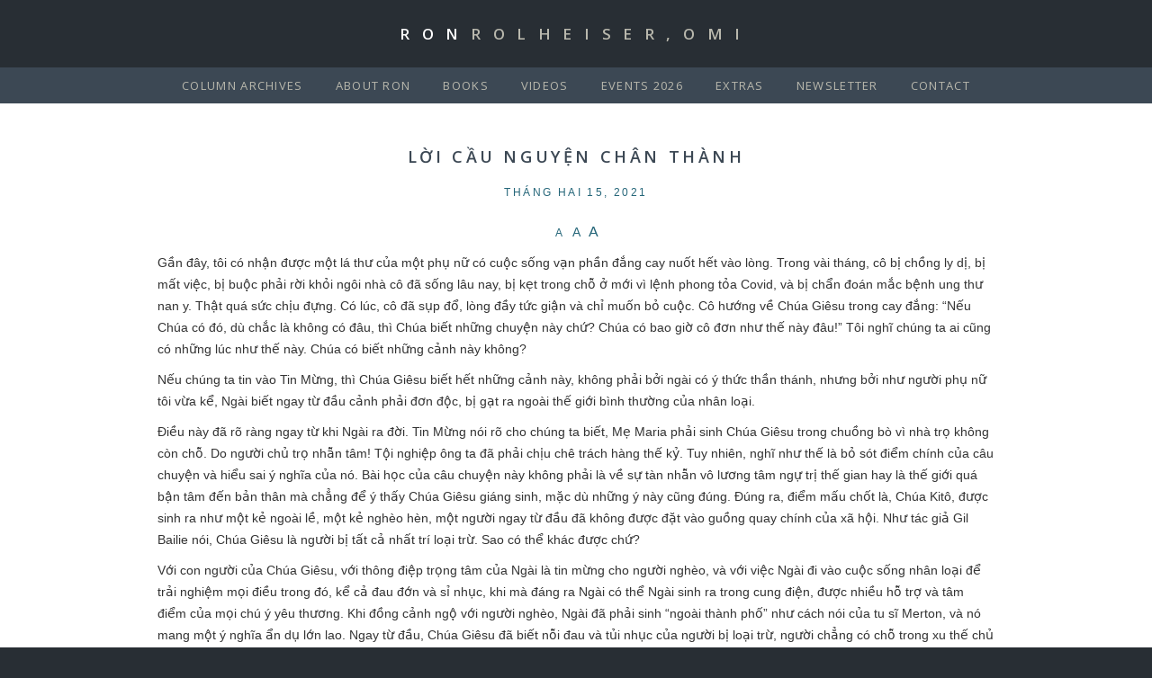

--- FILE ---
content_type: text/html; charset=UTF-8
request_url: https://ronrolheiser.com/loi-cau-nguyen-chan-thanh/
body_size: 12704
content:
<!DOCTYPE html>
<!--[if IE 6]>
<html id="ie6" lang="vi" prefix="og: https://ogp.me/ns#">
<![endif]-->
<!--[if IE 7]>
<html id="ie7" lang="vi" prefix="og: https://ogp.me/ns#">
<![endif]-->
<!--[if IE 8]>
<html id="ie8" lang="vi" prefix="og: https://ogp.me/ns#">
<![endif]-->
<!--[if !(IE 6) | !(IE 7) | !(IE 8)  ]><!-->
<html lang="vi" prefix="og: https://ogp.me/ns#">
    <!--<![endif]-->
    <head>
        <meta charset="UTF-8" />
        <link rel="shortcut icon" href="https://ronrolheiser.com/me/themes/rolheiser/favicon.ico" />
        <meta name="viewport" content="width=device-width, initial-scale=1.0, maximum-scale=1.0, user-scalable=no">
        <title>Lời cầu nguyện chân thành - Fr. Ron Rolheiser, OMIFr. Ron Rolheiser, OMI</title>
<link href='https://fonts.googleapis.com/css?family=Open+Sans:400italic,700italic,400,600,700' rel='stylesheet' type='text/css'>

<!-- Jetpack Site Verification Tags -->
<meta name="google-site-verification" content="ypiMKfrQiHnVkb0CB2c9e040zVFCmiMNAVA6tpLKiIM" />

<!-- Search Engine Optimization by Rank Math PRO - https://rankmath.com/ -->
<meta name="description" content="Gần đây, tôi có nhận được một lá thư của một phụ nữ có cuộc sống vạn phần đắng cay nuốt hết vào lòng. Trong vài tháng, cô bị chồng ly dị, bị mất việc, bị buộc"/>
<meta name="robots" content="follow, index, max-snippet:-1, max-video-preview:-1, max-image-preview:large"/>
<link rel="canonical" href="https://ronrolheiser.com/loi-cau-nguyen-chan-thanh/" />
<meta property="og:locale" content="vi_VN" />
<meta property="og:type" content="article" />
<meta property="og:title" content="Lời cầu nguyện chân thành - Fr. Ron Rolheiser, OMI" />
<meta property="og:description" content="Gần đây, tôi có nhận được một lá thư của một phụ nữ có cuộc sống vạn phần đắng cay nuốt hết vào lòng. Trong vài tháng, cô bị chồng ly dị, bị mất việc, bị buộc" />
<meta property="og:url" content="https://ronrolheiser.com/loi-cau-nguyen-chan-thanh/" />
<meta property="og:site_name" content="Fr. Ron Rolheiser, OMI" />
<meta property="article:publisher" content="https://www.facebook.com/ronrolheiser" />
<meta property="article:section" content="phản ánh" />
<meta property="og:updated_time" content="2023-05-04T16:39:09-06:00" />
<meta property="article:published_time" content="2021-02-15T13:47:36-06:00" />
<meta property="article:modified_time" content="2023-05-04T16:39:09-06:00" />
<meta name="twitter:card" content="summary_large_image" />
<meta name="twitter:title" content="Lời cầu nguyện chân thành - Fr. Ron Rolheiser, OMI" />
<meta name="twitter:description" content="Gần đây, tôi có nhận được một lá thư của một phụ nữ có cuộc sống vạn phần đắng cay nuốt hết vào lòng. Trong vài tháng, cô bị chồng ly dị, bị mất việc, bị buộc" />
<meta name="twitter:label1" content="Written by" />
<meta name="twitter:data1" content="JoAnne Chrones" />
<meta name="twitter:label2" content="Time to read" />
<meta name="twitter:data2" content="5 minutes" />
<script type="application/ld+json" class="rank-math-schema-pro">{"@context":"https://schema.org","@graph":[{"@type":["BookStore","Organization"],"@id":"https://ronrolheiser.com/#organization","name":"Fr. Ron Rolheiser, OMI","url":"https://ronrolheiser.com","sameAs":["https://www.facebook.com/ronrolheiser"],"email":"info@ronrolheiser.com","logo":{"@type":"ImageObject","@id":"https://ronrolheiser.com/#logo","url":"https://ronrolheiser.com/me/uploads/2014/02/Smiling-Ron.jpg","contentUrl":"https://ronrolheiser.com/me/uploads/2014/02/Smiling-Ron.jpg","caption":"Fr. Ron Rolheiser, OMI","inLanguage":"vi","width":"174","height":"180"},"openingHours":["Monday,Tuesday,Wednesday,Thursday,Friday,Saturday,Sunday 09:00-17:00"],"image":{"@id":"https://ronrolheiser.com/#logo"}},{"@type":"WebSite","@id":"https://ronrolheiser.com/#website","url":"https://ronrolheiser.com","name":"Fr. Ron Rolheiser, OMI","alternateName":"Ron Rolheiser","publisher":{"@id":"https://ronrolheiser.com/#organization"},"inLanguage":"vi"},{"@type":"ImageObject","@id":"https://ronrolheiser.com/me/uploads/2014/02/Smiling-Ron.jpg","url":"https://ronrolheiser.com/me/uploads/2014/02/Smiling-Ron.jpg","width":"174","height":"180","caption":"Smiling Ron Rolheiser","inLanguage":"vi"},{"@type":"WebPage","@id":"https://ronrolheiser.com/loi-cau-nguyen-chan-thanh/#webpage","url":"https://ronrolheiser.com/loi-cau-nguyen-chan-thanh/","name":"L\u1eddi c\u1ea7u nguy\u1ec7n ch\u00e2n th\u00e0nh - Fr. Ron Rolheiser, OMI","datePublished":"2021-02-15T13:47:36-06:00","dateModified":"2023-05-04T16:39:09-06:00","isPartOf":{"@id":"https://ronrolheiser.com/#website"},"primaryImageOfPage":{"@id":"https://ronrolheiser.com/me/uploads/2014/02/Smiling-Ron.jpg"},"inLanguage":"vi"},{"@type":"Person","@id":"https://ronrolheiser.com/loi-cau-nguyen-chan-thanh/#author","name":"JoAnne Chrones","image":{"@type":"ImageObject","@id":"https://secure.gravatar.com/avatar/17249fc3a1a0461bab03f5f48451c7d72cb502a1ac9fc04c59a33e35992f1752?s=96&amp;d=mm&amp;r=g","url":"https://secure.gravatar.com/avatar/17249fc3a1a0461bab03f5f48451c7d72cb502a1ac9fc04c59a33e35992f1752?s=96&amp;d=mm&amp;r=g","caption":"JoAnne Chrones","inLanguage":"vi"},"worksFor":{"@id":"https://ronrolheiser.com/#organization"}},{"@type":"Article","headline":"L\u1eddi c\u1ea7u nguy\u1ec7n ch\u00e2n th\u00e0nh - Fr. Ron Rolheiser, OMI","keywords":"L\u1eddi c\u1ea7u nguy\u1ec7n ch\u00e2n th\u00e0nh","datePublished":"2021-02-15T13:47:36-06:00","dateModified":"2023-05-04T16:39:09-06:00","articleSection":"ph\u1ea3n \u00e1nh","author":{"@id":"https://ronrolheiser.com/loi-cau-nguyen-chan-thanh/#author","name":"JoAnne Chrones"},"publisher":{"@id":"https://ronrolheiser.com/#organization"},"description":"G\u1ea7n \u0111\u00e2y, t\u00f4i c\u00f3 nh\u1eadn \u0111\u01b0\u1ee3c m\u1ed9t l\u00e1 th\u01b0 c\u1ee7a m\u1ed9t ph\u1ee5 n\u1eef c\u00f3 cu\u1ed9c s\u1ed1ng v\u1ea1n ph\u1ea7n \u0111\u1eafng cay nu\u1ed1t h\u1ebft v\u00e0o l\u00f2ng. Trong v\u00e0i th\u00e1ng, c\u00f4 b\u1ecb ch\u1ed3ng ly d\u1ecb, b\u1ecb m\u1ea5t vi\u1ec7c, b\u1ecb bu\u1ed9c","name":"L\u1eddi c\u1ea7u nguy\u1ec7n ch\u00e2n th\u00e0nh - Fr. Ron Rolheiser, OMI","@id":"https://ronrolheiser.com/loi-cau-nguyen-chan-thanh/#richSnippet","isPartOf":{"@id":"https://ronrolheiser.com/loi-cau-nguyen-chan-thanh/#webpage"},"image":{"@id":"https://ronrolheiser.com/me/uploads/2014/02/Smiling-Ron.jpg"},"inLanguage":"vi","mainEntityOfPage":{"@id":"https://ronrolheiser.com/loi-cau-nguyen-chan-thanh/#webpage"}}]}</script>
<!-- /Rank Math WordPress SEO plugin -->

<link rel='dns-prefetch' href='//www.googletagmanager.com' />
<link rel='dns-prefetch' href='//stats.wp.com' />
<link rel='dns-prefetch' href='//v0.wordpress.com' />
<link href='https://fonts.gstatic.com' crossorigin rel='preconnect' />
<link rel="alternate" title="oEmbed (JSON)" type="application/json+oembed" href="https://ronrolheiser.com/wp-json/oembed/1.0/embed?url=https%3A%2F%2Fronrolheiser.com%2Floi-cau-nguyen-chan-thanh%2F&#038;lang=vi" />
<link rel="alternate" title="oEmbed (XML)" type="text/xml+oembed" href="https://ronrolheiser.com/wp-json/oembed/1.0/embed?url=https%3A%2F%2Fronrolheiser.com%2Floi-cau-nguyen-chan-thanh%2F&#038;format=xml&#038;lang=vi" />
<style id='wp-img-auto-sizes-contain-inline-css' type='text/css'>
img:is([sizes=auto i],[sizes^="auto," i]){contain-intrinsic-size:3000px 1500px}
/*# sourceURL=wp-img-auto-sizes-contain-inline-css */
</style>
<link rel='stylesheet' id='bootstrap-css-css' href='https://ronrolheiser.com/me/themes/rolheiser/vendor/bootstrap/css/bootstrap.min.css?ver=1.2' type='text/css' media='all' />
<link rel='stylesheet' id='fontawesome-css' href='https://ronrolheiser.com/me/themes/rolheiser/vendor/fontawesome/css/font-awesome.min.css?ver=1.2' type='text/css' media='all' />
<style id='wp-emoji-styles-inline-css' type='text/css'>

	img.wp-smiley, img.emoji {
		display: inline !important;
		border: none !important;
		box-shadow: none !important;
		height: 1em !important;
		width: 1em !important;
		margin: 0 0.07em !important;
		vertical-align: -0.1em !important;
		background: none !important;
		padding: 0 !important;
	}
/*# sourceURL=wp-emoji-styles-inline-css */
</style>
<style id='wp-block-library-inline-css' type='text/css'>
:root{--wp-block-synced-color:#7a00df;--wp-block-synced-color--rgb:122,0,223;--wp-bound-block-color:var(--wp-block-synced-color);--wp-editor-canvas-background:#ddd;--wp-admin-theme-color:#007cba;--wp-admin-theme-color--rgb:0,124,186;--wp-admin-theme-color-darker-10:#006ba1;--wp-admin-theme-color-darker-10--rgb:0,107,160.5;--wp-admin-theme-color-darker-20:#005a87;--wp-admin-theme-color-darker-20--rgb:0,90,135;--wp-admin-border-width-focus:2px}@media (min-resolution:192dpi){:root{--wp-admin-border-width-focus:1.5px}}.wp-element-button{cursor:pointer}:root .has-very-light-gray-background-color{background-color:#eee}:root .has-very-dark-gray-background-color{background-color:#313131}:root .has-very-light-gray-color{color:#eee}:root .has-very-dark-gray-color{color:#313131}:root .has-vivid-green-cyan-to-vivid-cyan-blue-gradient-background{background:linear-gradient(135deg,#00d084,#0693e3)}:root .has-purple-crush-gradient-background{background:linear-gradient(135deg,#34e2e4,#4721fb 50%,#ab1dfe)}:root .has-hazy-dawn-gradient-background{background:linear-gradient(135deg,#faaca8,#dad0ec)}:root .has-subdued-olive-gradient-background{background:linear-gradient(135deg,#fafae1,#67a671)}:root .has-atomic-cream-gradient-background{background:linear-gradient(135deg,#fdd79a,#004a59)}:root .has-nightshade-gradient-background{background:linear-gradient(135deg,#330968,#31cdcf)}:root .has-midnight-gradient-background{background:linear-gradient(135deg,#020381,#2874fc)}:root{--wp--preset--font-size--normal:16px;--wp--preset--font-size--huge:42px}.has-regular-font-size{font-size:1em}.has-larger-font-size{font-size:2.625em}.has-normal-font-size{font-size:var(--wp--preset--font-size--normal)}.has-huge-font-size{font-size:var(--wp--preset--font-size--huge)}.has-text-align-center{text-align:center}.has-text-align-left{text-align:left}.has-text-align-right{text-align:right}.has-fit-text{white-space:nowrap!important}#end-resizable-editor-section{display:none}.aligncenter{clear:both}.items-justified-left{justify-content:flex-start}.items-justified-center{justify-content:center}.items-justified-right{justify-content:flex-end}.items-justified-space-between{justify-content:space-between}.screen-reader-text{border:0;clip-path:inset(50%);height:1px;margin:-1px;overflow:hidden;padding:0;position:absolute;width:1px;word-wrap:normal!important}.screen-reader-text:focus{background-color:#ddd;clip-path:none;color:#444;display:block;font-size:1em;height:auto;left:5px;line-height:normal;padding:15px 23px 14px;text-decoration:none;top:5px;width:auto;z-index:100000}html :where(.has-border-color){border-style:solid}html :where([style*=border-top-color]){border-top-style:solid}html :where([style*=border-right-color]){border-right-style:solid}html :where([style*=border-bottom-color]){border-bottom-style:solid}html :where([style*=border-left-color]){border-left-style:solid}html :where([style*=border-width]){border-style:solid}html :where([style*=border-top-width]){border-top-style:solid}html :where([style*=border-right-width]){border-right-style:solid}html :where([style*=border-bottom-width]){border-bottom-style:solid}html :where([style*=border-left-width]){border-left-style:solid}html :where(img[class*=wp-image-]){height:auto;max-width:100%}:where(figure){margin:0 0 1em}html :where(.is-position-sticky){--wp-admin--admin-bar--position-offset:var(--wp-admin--admin-bar--height,0px)}@media screen and (max-width:600px){html :where(.is-position-sticky){--wp-admin--admin-bar--position-offset:0px}}

/*# sourceURL=wp-block-library-inline-css */
</style><style id='wp-block-paragraph-inline-css' type='text/css'>
.is-small-text{font-size:.875em}.is-regular-text{font-size:1em}.is-large-text{font-size:2.25em}.is-larger-text{font-size:3em}.has-drop-cap:not(:focus):first-letter{float:left;font-size:8.4em;font-style:normal;font-weight:100;line-height:.68;margin:.05em .1em 0 0;text-transform:uppercase}body.rtl .has-drop-cap:not(:focus):first-letter{float:none;margin-left:.1em}p.has-drop-cap.has-background{overflow:hidden}:root :where(p.has-background){padding:1.25em 2.375em}:where(p.has-text-color:not(.has-link-color)) a{color:inherit}p.has-text-align-left[style*="writing-mode:vertical-lr"],p.has-text-align-right[style*="writing-mode:vertical-rl"]{rotate:180deg}
/*# sourceURL=https://ronrolheiser.com/wp-includes/blocks/paragraph/style.min.css */
</style>
<style id='wp-block-social-links-inline-css' type='text/css'>
.wp-block-social-links{background:none;box-sizing:border-box;margin-left:0;padding-left:0;padding-right:0;text-indent:0}.wp-block-social-links .wp-social-link a,.wp-block-social-links .wp-social-link a:hover{border-bottom:0;box-shadow:none;text-decoration:none}.wp-block-social-links .wp-social-link svg{height:1em;width:1em}.wp-block-social-links .wp-social-link span:not(.screen-reader-text){font-size:.65em;margin-left:.5em;margin-right:.5em}.wp-block-social-links.has-small-icon-size{font-size:16px}.wp-block-social-links,.wp-block-social-links.has-normal-icon-size{font-size:24px}.wp-block-social-links.has-large-icon-size{font-size:36px}.wp-block-social-links.has-huge-icon-size{font-size:48px}.wp-block-social-links.aligncenter{display:flex;justify-content:center}.wp-block-social-links.alignright{justify-content:flex-end}.wp-block-social-link{border-radius:9999px;display:block}@media not (prefers-reduced-motion){.wp-block-social-link{transition:transform .1s ease}}.wp-block-social-link{height:auto}.wp-block-social-link a{align-items:center;display:flex;line-height:0}.wp-block-social-link:hover{transform:scale(1.1)}.wp-block-social-links .wp-block-social-link.wp-social-link{display:inline-block;margin:0;padding:0}.wp-block-social-links .wp-block-social-link.wp-social-link .wp-block-social-link-anchor,.wp-block-social-links .wp-block-social-link.wp-social-link .wp-block-social-link-anchor svg,.wp-block-social-links .wp-block-social-link.wp-social-link .wp-block-social-link-anchor:active,.wp-block-social-links .wp-block-social-link.wp-social-link .wp-block-social-link-anchor:hover,.wp-block-social-links .wp-block-social-link.wp-social-link .wp-block-social-link-anchor:visited{color:currentColor;fill:currentColor}:where(.wp-block-social-links:not(.is-style-logos-only)) .wp-social-link{background-color:#f0f0f0;color:#444}:where(.wp-block-social-links:not(.is-style-logos-only)) .wp-social-link-amazon{background-color:#f90;color:#fff}:where(.wp-block-social-links:not(.is-style-logos-only)) .wp-social-link-bandcamp{background-color:#1ea0c3;color:#fff}:where(.wp-block-social-links:not(.is-style-logos-only)) .wp-social-link-behance{background-color:#0757fe;color:#fff}:where(.wp-block-social-links:not(.is-style-logos-only)) .wp-social-link-bluesky{background-color:#0a7aff;color:#fff}:where(.wp-block-social-links:not(.is-style-logos-only)) .wp-social-link-codepen{background-color:#1e1f26;color:#fff}:where(.wp-block-social-links:not(.is-style-logos-only)) .wp-social-link-deviantart{background-color:#02e49b;color:#fff}:where(.wp-block-social-links:not(.is-style-logos-only)) .wp-social-link-discord{background-color:#5865f2;color:#fff}:where(.wp-block-social-links:not(.is-style-logos-only)) .wp-social-link-dribbble{background-color:#e94c89;color:#fff}:where(.wp-block-social-links:not(.is-style-logos-only)) .wp-social-link-dropbox{background-color:#4280ff;color:#fff}:where(.wp-block-social-links:not(.is-style-logos-only)) .wp-social-link-etsy{background-color:#f45800;color:#fff}:where(.wp-block-social-links:not(.is-style-logos-only)) .wp-social-link-facebook{background-color:#0866ff;color:#fff}:where(.wp-block-social-links:not(.is-style-logos-only)) .wp-social-link-fivehundredpx{background-color:#000;color:#fff}:where(.wp-block-social-links:not(.is-style-logos-only)) .wp-social-link-flickr{background-color:#0461dd;color:#fff}:where(.wp-block-social-links:not(.is-style-logos-only)) .wp-social-link-foursquare{background-color:#e65678;color:#fff}:where(.wp-block-social-links:not(.is-style-logos-only)) .wp-social-link-github{background-color:#24292d;color:#fff}:where(.wp-block-social-links:not(.is-style-logos-only)) .wp-social-link-goodreads{background-color:#eceadd;color:#382110}:where(.wp-block-social-links:not(.is-style-logos-only)) .wp-social-link-google{background-color:#ea4434;color:#fff}:where(.wp-block-social-links:not(.is-style-logos-only)) .wp-social-link-gravatar{background-color:#1d4fc4;color:#fff}:where(.wp-block-social-links:not(.is-style-logos-only)) .wp-social-link-instagram{background-color:#f00075;color:#fff}:where(.wp-block-social-links:not(.is-style-logos-only)) .wp-social-link-lastfm{background-color:#e21b24;color:#fff}:where(.wp-block-social-links:not(.is-style-logos-only)) .wp-social-link-linkedin{background-color:#0d66c2;color:#fff}:where(.wp-block-social-links:not(.is-style-logos-only)) .wp-social-link-mastodon{background-color:#3288d4;color:#fff}:where(.wp-block-social-links:not(.is-style-logos-only)) .wp-social-link-medium{background-color:#000;color:#fff}:where(.wp-block-social-links:not(.is-style-logos-only)) .wp-social-link-meetup{background-color:#f6405f;color:#fff}:where(.wp-block-social-links:not(.is-style-logos-only)) .wp-social-link-patreon{background-color:#000;color:#fff}:where(.wp-block-social-links:not(.is-style-logos-only)) .wp-social-link-pinterest{background-color:#e60122;color:#fff}:where(.wp-block-social-links:not(.is-style-logos-only)) .wp-social-link-pocket{background-color:#ef4155;color:#fff}:where(.wp-block-social-links:not(.is-style-logos-only)) .wp-social-link-reddit{background-color:#ff4500;color:#fff}:where(.wp-block-social-links:not(.is-style-logos-only)) .wp-social-link-skype{background-color:#0478d7;color:#fff}:where(.wp-block-social-links:not(.is-style-logos-only)) .wp-social-link-snapchat{background-color:#fefc00;color:#fff;stroke:#000}:where(.wp-block-social-links:not(.is-style-logos-only)) .wp-social-link-soundcloud{background-color:#ff5600;color:#fff}:where(.wp-block-social-links:not(.is-style-logos-only)) .wp-social-link-spotify{background-color:#1bd760;color:#fff}:where(.wp-block-social-links:not(.is-style-logos-only)) .wp-social-link-telegram{background-color:#2aabee;color:#fff}:where(.wp-block-social-links:not(.is-style-logos-only)) .wp-social-link-threads{background-color:#000;color:#fff}:where(.wp-block-social-links:not(.is-style-logos-only)) .wp-social-link-tiktok{background-color:#000;color:#fff}:where(.wp-block-social-links:not(.is-style-logos-only)) .wp-social-link-tumblr{background-color:#011835;color:#fff}:where(.wp-block-social-links:not(.is-style-logos-only)) .wp-social-link-twitch{background-color:#6440a4;color:#fff}:where(.wp-block-social-links:not(.is-style-logos-only)) .wp-social-link-twitter{background-color:#1da1f2;color:#fff}:where(.wp-block-social-links:not(.is-style-logos-only)) .wp-social-link-vimeo{background-color:#1eb7ea;color:#fff}:where(.wp-block-social-links:not(.is-style-logos-only)) .wp-social-link-vk{background-color:#4680c2;color:#fff}:where(.wp-block-social-links:not(.is-style-logos-only)) .wp-social-link-wordpress{background-color:#3499cd;color:#fff}:where(.wp-block-social-links:not(.is-style-logos-only)) .wp-social-link-whatsapp{background-color:#25d366;color:#fff}:where(.wp-block-social-links:not(.is-style-logos-only)) .wp-social-link-x{background-color:#000;color:#fff}:where(.wp-block-social-links:not(.is-style-logos-only)) .wp-social-link-yelp{background-color:#d32422;color:#fff}:where(.wp-block-social-links:not(.is-style-logos-only)) .wp-social-link-youtube{background-color:red;color:#fff}:where(.wp-block-social-links.is-style-logos-only) .wp-social-link{background:none}:where(.wp-block-social-links.is-style-logos-only) .wp-social-link svg{height:1.25em;width:1.25em}:where(.wp-block-social-links.is-style-logos-only) .wp-social-link-amazon{color:#f90}:where(.wp-block-social-links.is-style-logos-only) .wp-social-link-bandcamp{color:#1ea0c3}:where(.wp-block-social-links.is-style-logos-only) .wp-social-link-behance{color:#0757fe}:where(.wp-block-social-links.is-style-logos-only) .wp-social-link-bluesky{color:#0a7aff}:where(.wp-block-social-links.is-style-logos-only) .wp-social-link-codepen{color:#1e1f26}:where(.wp-block-social-links.is-style-logos-only) .wp-social-link-deviantart{color:#02e49b}:where(.wp-block-social-links.is-style-logos-only) .wp-social-link-discord{color:#5865f2}:where(.wp-block-social-links.is-style-logos-only) .wp-social-link-dribbble{color:#e94c89}:where(.wp-block-social-links.is-style-logos-only) .wp-social-link-dropbox{color:#4280ff}:where(.wp-block-social-links.is-style-logos-only) .wp-social-link-etsy{color:#f45800}:where(.wp-block-social-links.is-style-logos-only) .wp-social-link-facebook{color:#0866ff}:where(.wp-block-social-links.is-style-logos-only) .wp-social-link-fivehundredpx{color:#000}:where(.wp-block-social-links.is-style-logos-only) .wp-social-link-flickr{color:#0461dd}:where(.wp-block-social-links.is-style-logos-only) .wp-social-link-foursquare{color:#e65678}:where(.wp-block-social-links.is-style-logos-only) .wp-social-link-github{color:#24292d}:where(.wp-block-social-links.is-style-logos-only) .wp-social-link-goodreads{color:#382110}:where(.wp-block-social-links.is-style-logos-only) .wp-social-link-google{color:#ea4434}:where(.wp-block-social-links.is-style-logos-only) .wp-social-link-gravatar{color:#1d4fc4}:where(.wp-block-social-links.is-style-logos-only) .wp-social-link-instagram{color:#f00075}:where(.wp-block-social-links.is-style-logos-only) .wp-social-link-lastfm{color:#e21b24}:where(.wp-block-social-links.is-style-logos-only) .wp-social-link-linkedin{color:#0d66c2}:where(.wp-block-social-links.is-style-logos-only) .wp-social-link-mastodon{color:#3288d4}:where(.wp-block-social-links.is-style-logos-only) .wp-social-link-medium{color:#000}:where(.wp-block-social-links.is-style-logos-only) .wp-social-link-meetup{color:#f6405f}:where(.wp-block-social-links.is-style-logos-only) .wp-social-link-patreon{color:#000}:where(.wp-block-social-links.is-style-logos-only) .wp-social-link-pinterest{color:#e60122}:where(.wp-block-social-links.is-style-logos-only) .wp-social-link-pocket{color:#ef4155}:where(.wp-block-social-links.is-style-logos-only) .wp-social-link-reddit{color:#ff4500}:where(.wp-block-social-links.is-style-logos-only) .wp-social-link-skype{color:#0478d7}:where(.wp-block-social-links.is-style-logos-only) .wp-social-link-snapchat{color:#fff;stroke:#000}:where(.wp-block-social-links.is-style-logos-only) .wp-social-link-soundcloud{color:#ff5600}:where(.wp-block-social-links.is-style-logos-only) .wp-social-link-spotify{color:#1bd760}:where(.wp-block-social-links.is-style-logos-only) .wp-social-link-telegram{color:#2aabee}:where(.wp-block-social-links.is-style-logos-only) .wp-social-link-threads{color:#000}:where(.wp-block-social-links.is-style-logos-only) .wp-social-link-tiktok{color:#000}:where(.wp-block-social-links.is-style-logos-only) .wp-social-link-tumblr{color:#011835}:where(.wp-block-social-links.is-style-logos-only) .wp-social-link-twitch{color:#6440a4}:where(.wp-block-social-links.is-style-logos-only) .wp-social-link-twitter{color:#1da1f2}:where(.wp-block-social-links.is-style-logos-only) .wp-social-link-vimeo{color:#1eb7ea}:where(.wp-block-social-links.is-style-logos-only) .wp-social-link-vk{color:#4680c2}:where(.wp-block-social-links.is-style-logos-only) .wp-social-link-whatsapp{color:#25d366}:where(.wp-block-social-links.is-style-logos-only) .wp-social-link-wordpress{color:#3499cd}:where(.wp-block-social-links.is-style-logos-only) .wp-social-link-x{color:#000}:where(.wp-block-social-links.is-style-logos-only) .wp-social-link-yelp{color:#d32422}:where(.wp-block-social-links.is-style-logos-only) .wp-social-link-youtube{color:red}.wp-block-social-links.is-style-pill-shape .wp-social-link{width:auto}:root :where(.wp-block-social-links .wp-social-link a){padding:.25em}:root :where(.wp-block-social-links.is-style-logos-only .wp-social-link a){padding:0}:root :where(.wp-block-social-links.is-style-pill-shape .wp-social-link a){padding-left:.6666666667em;padding-right:.6666666667em}.wp-block-social-links:not(.has-icon-color):not(.has-icon-background-color) .wp-social-link-snapchat .wp-block-social-link-label{color:#000}
/*# sourceURL=https://ronrolheiser.com/wp-includes/blocks/social-links/style.min.css */
</style>
<style id='global-styles-inline-css' type='text/css'>
:root{--wp--preset--aspect-ratio--square: 1;--wp--preset--aspect-ratio--4-3: 4/3;--wp--preset--aspect-ratio--3-4: 3/4;--wp--preset--aspect-ratio--3-2: 3/2;--wp--preset--aspect-ratio--2-3: 2/3;--wp--preset--aspect-ratio--16-9: 16/9;--wp--preset--aspect-ratio--9-16: 9/16;--wp--preset--color--black: #000000;--wp--preset--color--cyan-bluish-gray: #abb8c3;--wp--preset--color--white: #ffffff;--wp--preset--color--pale-pink: #f78da7;--wp--preset--color--vivid-red: #cf2e2e;--wp--preset--color--luminous-vivid-orange: #ff6900;--wp--preset--color--luminous-vivid-amber: #fcb900;--wp--preset--color--light-green-cyan: #7bdcb5;--wp--preset--color--vivid-green-cyan: #00d084;--wp--preset--color--pale-cyan-blue: #8ed1fc;--wp--preset--color--vivid-cyan-blue: #0693e3;--wp--preset--color--vivid-purple: #9b51e0;--wp--preset--gradient--vivid-cyan-blue-to-vivid-purple: linear-gradient(135deg,rgb(6,147,227) 0%,rgb(155,81,224) 100%);--wp--preset--gradient--light-green-cyan-to-vivid-green-cyan: linear-gradient(135deg,rgb(122,220,180) 0%,rgb(0,208,130) 100%);--wp--preset--gradient--luminous-vivid-amber-to-luminous-vivid-orange: linear-gradient(135deg,rgb(252,185,0) 0%,rgb(255,105,0) 100%);--wp--preset--gradient--luminous-vivid-orange-to-vivid-red: linear-gradient(135deg,rgb(255,105,0) 0%,rgb(207,46,46) 100%);--wp--preset--gradient--very-light-gray-to-cyan-bluish-gray: linear-gradient(135deg,rgb(238,238,238) 0%,rgb(169,184,195) 100%);--wp--preset--gradient--cool-to-warm-spectrum: linear-gradient(135deg,rgb(74,234,220) 0%,rgb(151,120,209) 20%,rgb(207,42,186) 40%,rgb(238,44,130) 60%,rgb(251,105,98) 80%,rgb(254,248,76) 100%);--wp--preset--gradient--blush-light-purple: linear-gradient(135deg,rgb(255,206,236) 0%,rgb(152,150,240) 100%);--wp--preset--gradient--blush-bordeaux: linear-gradient(135deg,rgb(254,205,165) 0%,rgb(254,45,45) 50%,rgb(107,0,62) 100%);--wp--preset--gradient--luminous-dusk: linear-gradient(135deg,rgb(255,203,112) 0%,rgb(199,81,192) 50%,rgb(65,88,208) 100%);--wp--preset--gradient--pale-ocean: linear-gradient(135deg,rgb(255,245,203) 0%,rgb(182,227,212) 50%,rgb(51,167,181) 100%);--wp--preset--gradient--electric-grass: linear-gradient(135deg,rgb(202,248,128) 0%,rgb(113,206,126) 100%);--wp--preset--gradient--midnight: linear-gradient(135deg,rgb(2,3,129) 0%,rgb(40,116,252) 100%);--wp--preset--font-size--small: 13px;--wp--preset--font-size--medium: 20px;--wp--preset--font-size--large: 36px;--wp--preset--font-size--x-large: 42px;--wp--preset--spacing--20: 0.44rem;--wp--preset--spacing--30: 0.67rem;--wp--preset--spacing--40: 1rem;--wp--preset--spacing--50: 1.5rem;--wp--preset--spacing--60: 2.25rem;--wp--preset--spacing--70: 3.38rem;--wp--preset--spacing--80: 5.06rem;--wp--preset--shadow--natural: 6px 6px 9px rgba(0, 0, 0, 0.2);--wp--preset--shadow--deep: 12px 12px 50px rgba(0, 0, 0, 0.4);--wp--preset--shadow--sharp: 6px 6px 0px rgba(0, 0, 0, 0.2);--wp--preset--shadow--outlined: 6px 6px 0px -3px rgb(255, 255, 255), 6px 6px rgb(0, 0, 0);--wp--preset--shadow--crisp: 6px 6px 0px rgb(0, 0, 0);}:where(.is-layout-flex){gap: 0.5em;}:where(.is-layout-grid){gap: 0.5em;}body .is-layout-flex{display: flex;}.is-layout-flex{flex-wrap: wrap;align-items: center;}.is-layout-flex > :is(*, div){margin: 0;}body .is-layout-grid{display: grid;}.is-layout-grid > :is(*, div){margin: 0;}:where(.wp-block-columns.is-layout-flex){gap: 2em;}:where(.wp-block-columns.is-layout-grid){gap: 2em;}:where(.wp-block-post-template.is-layout-flex){gap: 1.25em;}:where(.wp-block-post-template.is-layout-grid){gap: 1.25em;}.has-black-color{color: var(--wp--preset--color--black) !important;}.has-cyan-bluish-gray-color{color: var(--wp--preset--color--cyan-bluish-gray) !important;}.has-white-color{color: var(--wp--preset--color--white) !important;}.has-pale-pink-color{color: var(--wp--preset--color--pale-pink) !important;}.has-vivid-red-color{color: var(--wp--preset--color--vivid-red) !important;}.has-luminous-vivid-orange-color{color: var(--wp--preset--color--luminous-vivid-orange) !important;}.has-luminous-vivid-amber-color{color: var(--wp--preset--color--luminous-vivid-amber) !important;}.has-light-green-cyan-color{color: var(--wp--preset--color--light-green-cyan) !important;}.has-vivid-green-cyan-color{color: var(--wp--preset--color--vivid-green-cyan) !important;}.has-pale-cyan-blue-color{color: var(--wp--preset--color--pale-cyan-blue) !important;}.has-vivid-cyan-blue-color{color: var(--wp--preset--color--vivid-cyan-blue) !important;}.has-vivid-purple-color{color: var(--wp--preset--color--vivid-purple) !important;}.has-black-background-color{background-color: var(--wp--preset--color--black) !important;}.has-cyan-bluish-gray-background-color{background-color: var(--wp--preset--color--cyan-bluish-gray) !important;}.has-white-background-color{background-color: var(--wp--preset--color--white) !important;}.has-pale-pink-background-color{background-color: var(--wp--preset--color--pale-pink) !important;}.has-vivid-red-background-color{background-color: var(--wp--preset--color--vivid-red) !important;}.has-luminous-vivid-orange-background-color{background-color: var(--wp--preset--color--luminous-vivid-orange) !important;}.has-luminous-vivid-amber-background-color{background-color: var(--wp--preset--color--luminous-vivid-amber) !important;}.has-light-green-cyan-background-color{background-color: var(--wp--preset--color--light-green-cyan) !important;}.has-vivid-green-cyan-background-color{background-color: var(--wp--preset--color--vivid-green-cyan) !important;}.has-pale-cyan-blue-background-color{background-color: var(--wp--preset--color--pale-cyan-blue) !important;}.has-vivid-cyan-blue-background-color{background-color: var(--wp--preset--color--vivid-cyan-blue) !important;}.has-vivid-purple-background-color{background-color: var(--wp--preset--color--vivid-purple) !important;}.has-black-border-color{border-color: var(--wp--preset--color--black) !important;}.has-cyan-bluish-gray-border-color{border-color: var(--wp--preset--color--cyan-bluish-gray) !important;}.has-white-border-color{border-color: var(--wp--preset--color--white) !important;}.has-pale-pink-border-color{border-color: var(--wp--preset--color--pale-pink) !important;}.has-vivid-red-border-color{border-color: var(--wp--preset--color--vivid-red) !important;}.has-luminous-vivid-orange-border-color{border-color: var(--wp--preset--color--luminous-vivid-orange) !important;}.has-luminous-vivid-amber-border-color{border-color: var(--wp--preset--color--luminous-vivid-amber) !important;}.has-light-green-cyan-border-color{border-color: var(--wp--preset--color--light-green-cyan) !important;}.has-vivid-green-cyan-border-color{border-color: var(--wp--preset--color--vivid-green-cyan) !important;}.has-pale-cyan-blue-border-color{border-color: var(--wp--preset--color--pale-cyan-blue) !important;}.has-vivid-cyan-blue-border-color{border-color: var(--wp--preset--color--vivid-cyan-blue) !important;}.has-vivid-purple-border-color{border-color: var(--wp--preset--color--vivid-purple) !important;}.has-vivid-cyan-blue-to-vivid-purple-gradient-background{background: var(--wp--preset--gradient--vivid-cyan-blue-to-vivid-purple) !important;}.has-light-green-cyan-to-vivid-green-cyan-gradient-background{background: var(--wp--preset--gradient--light-green-cyan-to-vivid-green-cyan) !important;}.has-luminous-vivid-amber-to-luminous-vivid-orange-gradient-background{background: var(--wp--preset--gradient--luminous-vivid-amber-to-luminous-vivid-orange) !important;}.has-luminous-vivid-orange-to-vivid-red-gradient-background{background: var(--wp--preset--gradient--luminous-vivid-orange-to-vivid-red) !important;}.has-very-light-gray-to-cyan-bluish-gray-gradient-background{background: var(--wp--preset--gradient--very-light-gray-to-cyan-bluish-gray) !important;}.has-cool-to-warm-spectrum-gradient-background{background: var(--wp--preset--gradient--cool-to-warm-spectrum) !important;}.has-blush-light-purple-gradient-background{background: var(--wp--preset--gradient--blush-light-purple) !important;}.has-blush-bordeaux-gradient-background{background: var(--wp--preset--gradient--blush-bordeaux) !important;}.has-luminous-dusk-gradient-background{background: var(--wp--preset--gradient--luminous-dusk) !important;}.has-pale-ocean-gradient-background{background: var(--wp--preset--gradient--pale-ocean) !important;}.has-electric-grass-gradient-background{background: var(--wp--preset--gradient--electric-grass) !important;}.has-midnight-gradient-background{background: var(--wp--preset--gradient--midnight) !important;}.has-small-font-size{font-size: var(--wp--preset--font-size--small) !important;}.has-medium-font-size{font-size: var(--wp--preset--font-size--medium) !important;}.has-large-font-size{font-size: var(--wp--preset--font-size--large) !important;}.has-x-large-font-size{font-size: var(--wp--preset--font-size--x-large) !important;}
/*# sourceURL=global-styles-inline-css */
</style>

<style id='classic-theme-styles-inline-css' type='text/css'>
/*! This file is auto-generated */
.wp-block-button__link{color:#fff;background-color:#32373c;border-radius:9999px;box-shadow:none;text-decoration:none;padding:calc(.667em + 2px) calc(1.333em + 2px);font-size:1.125em}.wp-block-file__button{background:#32373c;color:#fff;text-decoration:none}
/*# sourceURL=/wp-includes/css/classic-themes.min.css */
</style>
<link rel='stylesheet' id='mc4wp-form-themes-css' href='https://ronrolheiser.com/me/plugins/mailchimp-for-wp/assets/css/form-themes.css?ver=4.11.1' type='text/css' media='all' />
<script type="text/javascript" src="https://ronrolheiser.com/wp-includes/js/jquery/jquery.min.js?ver=3.7.1" id="jquery-core-js"></script>
<script type="text/javascript" src="https://ronrolheiser.com/wp-includes/js/jquery/jquery-migrate.min.js?ver=3.4.1" id="jquery-migrate-js"></script>
<script type="text/javascript" src="https://ronrolheiser.com/me/themes/rolheiser/vendor/bootstrap/js/bootstrap.min.js?ver=1.2" id="bootstrap-js-js"></script>
<script type="text/javascript" src="https://ronrolheiser.com/me/themes/rolheiser/vendor/readmore.min.js?ver=1.2" id="readmore-js"></script>
<script type="text/javascript" src="https://ronrolheiser.com/me/themes/rolheiser/js/scripts.js?ver=1.2" id="custom-js"></script>

<!-- Đoạn mã Google tag (gtag.js) được thêm bởi Site Kit -->
<!-- Đoạn mã Google Analytics được thêm bởi Site Kit -->
<script type="text/javascript" src="https://www.googletagmanager.com/gtag/js?id=GT-KTPKSFM" id="google_gtagjs-js" async></script>
<script type="text/javascript" id="google_gtagjs-js-after">
/* <![CDATA[ */
window.dataLayer = window.dataLayer || [];function gtag(){dataLayer.push(arguments);}
gtag("set","linker",{"domains":["ronrolheiser.com"]});
gtag("js", new Date());
gtag("set", "developer_id.dZTNiMT", true);
gtag("config", "GT-KTPKSFM", {"googlesitekit_post_date":"20210215","googlesitekit_post_author":"JoAnne Chrones"});
//# sourceURL=google_gtagjs-js-after
/* ]]> */
</script>
<link rel="https://api.w.org/" href="https://ronrolheiser.com/wp-json/" /><link rel="alternate" title="JSON" type="application/json" href="https://ronrolheiser.com/wp-json/wp/v2/posts/5390" /><meta name="generator" content="Site Kit by Google 1.171.0" />	<style>img#wpstats{display:none}</style>
		
<!-- Đoạn mã Google Tag Manager được thêm bởi Site Kit -->
<script type="text/javascript">
/* <![CDATA[ */

			( function( w, d, s, l, i ) {
				w[l] = w[l] || [];
				w[l].push( {'gtm.start': new Date().getTime(), event: 'gtm.js'} );
				var f = d.getElementsByTagName( s )[0],
					j = d.createElement( s ), dl = l != 'dataLayer' ? '&l=' + l : '';
				j.async = true;
				j.src = 'https://www.googletagmanager.com/gtm.js?id=' + i + dl;
				f.parentNode.insertBefore( j, f );
			} )( window, document, 'script', 'dataLayer', 'GTM-W2HFTDR' );
			
/* ]]> */
</script>

<!-- Kết thúc đoạn mã Google Tag Manager được thêm bởi Site Kit -->
<link rel="icon" href="https://ronrolheiser.com/me/uploads/2014/02/Smiling-Ron-90x90.jpg" sizes="32x32" />
<link rel="icon" href="https://ronrolheiser.com/me/uploads/2014/02/Smiling-Ron.jpg" sizes="192x192" />
<link rel="apple-touch-icon" href="https://ronrolheiser.com/me/uploads/2014/02/Smiling-Ron.jpg" />
<meta name="msapplication-TileImage" content="https://ronrolheiser.com/me/uploads/2014/02/Smiling-Ron.jpg" />
<!-- Le HTML5 shim, for IE6-8 support of HTML5 elements -->
<!--[if lt IE 9]>
    <script src="https://html5shim.googlecode.com/svn/trunk/html5.js"></script>
<![endif]-->
<link rel="stylesheet" type="text/css" media="all" href="https://ronrolheiser.com/me/themes/rolheiser/style.css?v=1.2" />
<link rel="stylesheet" type="text/css" media="print" href="https://ronrolheiser.com/me/themes/rolheiser/css/print.css?v=1.2" />

<link rel="pingback" href="https://ronrolheiser.com/xmlrpc.php" />

</head>

<body data-rsssl=1 class="wp-singular post-template-default single single-post postid-5390 single-format-standard wp-theme-rolheiser">
<header>
	<a href="#mobi-menu" data-toggle="collapse" class="visible-xs pull-right mobi-trigger"><i class="fa fa-bars"></i></a>
	<a href="/">Ron<span>Rolheiser,OMI</span></a>
</header>







<div class="menu-diff fixed"></div>

<div class="menu fixed hidden-xs">
	<div class="container">
		<ul id="menu-main" class="main-nav"><li id="menu-item-14" class="menu-item menu-item-type-custom menu-item-object-custom menu-item-has-children menu-item-14"><a href="/">Column Archives</a>
<ul class="sub-menu">
	<li id="menu-item-244" class="menu-item menu-item-type-post_type menu-item-object-page menu-item-244"><a href="https://ronrolheiser.com/archive/">English</a></li>
	<li id="menu-item-245" class="menu-item menu-item-type-custom menu-item-object-custom menu-item-245"><a href="http://www.ciudadredonda.org/subseccion/en-el-exilio">Spanish</a></li>
	<li id="menu-item-1582" class="menu-item menu-item-type-post_type menu-item-object-page menu-item-1582"><a href="https://ronrolheiser.com/luu-tru/">Vietnamese</a></li>
</ul>
</li>
<li id="menu-item-29" class="menu-item menu-item-type-post_type menu-item-object-page menu-item-has-children menu-item-29"><a href="https://ronrolheiser.com/about-ron/">About Ron</a>
<ul class="sub-menu">
	<li id="menu-item-1306" class="menu-item menu-item-type-post_type menu-item-object-page menu-item-1306"><a href="https://ronrolheiser.com/about-ron/">Biography</a></li>
	<li id="menu-item-1307" class="menu-item menu-item-type-post_type menu-item-object-page menu-item-1307"><a href="https://ronrolheiser.com/about-ron/curriculum-vitae/">Curriculum Vitae</a></li>
</ul>
</li>
<li id="menu-item-10814" class="menu-item menu-item-type-custom menu-item-object-custom menu-item-has-children menu-item-10814"><a href="#">Books</a>
<ul class="sub-menu">
	<li id="menu-item-6152" class="menu-item menu-item-type-post_type menu-item-object-page menu-item-6152"><a href="https://ronrolheiser.com/books/">List of Books</a></li>
	<li id="menu-item-10813" class="menu-item menu-item-type-post_type menu-item-object-page menu-item-10813"><a href="https://ronrolheiser.com/order/">Order Books</a></li>
</ul>
</li>
<li id="menu-item-6153" class="menu-item menu-item-type-post_type menu-item-object-page menu-item-6153"><a href="https://ronrolheiser.com/videos/">Videos</a></li>
<li id="menu-item-33" class="menu-item menu-item-type-post_type menu-item-object-page menu-item-33"><a href="https://ronrolheiser.com/events/">Events 2026</a></li>
<li id="menu-item-10674" class="menu-item menu-item-type-post_type menu-item-object-page menu-item-10674"><a href="https://ronrolheiser.com/extras/">Extras</a></li>
<li id="menu-item-6268" class="menu-item menu-item-type-post_type menu-item-object-page menu-item-6268"><a href="https://ronrolheiser.com/newsletter/">Newsletter</a></li>
<li id="menu-item-31" class="menu-item menu-item-type-post_type menu-item-object-page menu-item-31"><a href="https://ronrolheiser.com/contact/">Contact</a></li>
</ul>	</div>
</div>

<div class="mobi-menu visible-xs">

    <div id="mobi-menu" class="panel-collapse collapse">
        <ul id="menu-main-1" class="mobi-nav-list"><li class="menu-item menu-item-type-custom menu-item-object-custom menu-item-has-children menu-item-14"><a href="/">Column Archives</a>
<ul class="sub-menu">
	<li class="menu-item menu-item-type-post_type menu-item-object-page menu-item-244"><a href="https://ronrolheiser.com/archive/">English</a></li>
	<li class="menu-item menu-item-type-custom menu-item-object-custom menu-item-245"><a href="http://www.ciudadredonda.org/subseccion/en-el-exilio">Spanish</a></li>
	<li class="menu-item menu-item-type-post_type menu-item-object-page menu-item-1582"><a href="https://ronrolheiser.com/luu-tru/">Vietnamese</a></li>
</ul>
</li>
<li class="menu-item menu-item-type-post_type menu-item-object-page menu-item-has-children menu-item-29"><a href="https://ronrolheiser.com/about-ron/">About Ron</a>
<ul class="sub-menu">
	<li class="menu-item menu-item-type-post_type menu-item-object-page menu-item-1306"><a href="https://ronrolheiser.com/about-ron/">Biography</a></li>
	<li class="menu-item menu-item-type-post_type menu-item-object-page menu-item-1307"><a href="https://ronrolheiser.com/about-ron/curriculum-vitae/">Curriculum Vitae</a></li>
</ul>
</li>
<li class="menu-item menu-item-type-custom menu-item-object-custom menu-item-has-children menu-item-10814"><a href="#">Books</a>
<ul class="sub-menu">
	<li class="menu-item menu-item-type-post_type menu-item-object-page menu-item-6152"><a href="https://ronrolheiser.com/books/">List of Books</a></li>
	<li class="menu-item menu-item-type-post_type menu-item-object-page menu-item-10813"><a href="https://ronrolheiser.com/order/">Order Books</a></li>
</ul>
</li>
<li class="menu-item menu-item-type-post_type menu-item-object-page menu-item-6153"><a href="https://ronrolheiser.com/videos/">Videos</a></li>
<li class="menu-item menu-item-type-post_type menu-item-object-page menu-item-33"><a href="https://ronrolheiser.com/events/">Events 2026</a></li>
<li class="menu-item menu-item-type-post_type menu-item-object-page menu-item-10674"><a href="https://ronrolheiser.com/extras/">Extras</a></li>
<li class="menu-item menu-item-type-post_type menu-item-object-page menu-item-6268"><a href="https://ronrolheiser.com/newsletter/">Newsletter</a></li>
<li class="menu-item menu-item-type-post_type menu-item-object-page menu-item-31"><a href="https://ronrolheiser.com/contact/">Contact</a></li>
</ul>    </div>
</div>


<div class="content">
	<div class="container">
					<h1>Lời cầu nguyện chân thành</h1>
			<div class="post-date">Tháng Hai 15, 2021</div>
			<p class="center"><a href="#" class="smaller">A</a> <a href="#" class="medium">A</a> <a href="#" class="larger">A</a></p>

			<div class="post-content">
				
<p>Gần đây, tôi có nhận được một lá thư của một phụ nữ có cuộc sống vạn phần đắng cay nuốt hết vào lòng. Trong vài tháng, cô bị chồng ly dị, bị mất việc, bị buộc phải rời khỏi ngôi nhà cô đã sống lâu nay, bị kẹt trong chỗ ở mới vì lệnh phong tỏa Covid, và bị chẩn đoán mắc bệnh ung thư nan y. Thật quá sức chịu đựng. Có lúc, cô đã sụp đổ, lòng đầy tức giận và chỉ muốn bỏ cuộc. Cô hướng về Chúa Giêsu trong cay đắng: “Nếu Chúa có đó, dù chắc là không có đâu, thì Chúa biết những chuyện này chứ? Chúa có bao giờ cô đơn như thế này đâu!”  Tôi nghĩ chúng ta ai cũng có những lúc như thế này. Chúa có biết những cảnh này không?</p>



<p>Nếu chúng ta tin vào Tin Mừng, thì Chúa Giêsu biết hết những cảnh này, không phải bởi ngài có ý thức thần thánh, nhưng bởi như người phụ nữ tôi vừa kể, Ngài biết ngay từ đầu cảnh phải đơn độc, bị gạt ra ngoài thế giới bình thường của nhân loại.</p>



<p>Điều này đã rõ ràng ngay từ khi Ngài ra đời. Tin Mừng nói rõ cho chúng ta biết, Mẹ Maria phải sinh Chúa Giêsu trong chuồng bò vì nhà trọ không còn chỗ. Do người chủ trọ nhẫn tâm! Tội nghiệp ông ta đã phải chịu chê trách hàng thế kỷ. Tuy nhiên, nghĩ như thế là bỏ sót điểm chính của câu chuyện và hiểu sai ý nghĩa của nó. Bài học của câu chuyện này không phải là về sự tàn nhẫn vô lương tâm ngự trị thế gian hay là thế giới quá bận tâm đến bản thân mà chẳng để ý thấy Chúa Giêsu giáng sinh, mặc dù những ý này cũng đúng. Đúng ra, điểm mấu chốt là, Chúa Kitô, được sinh ra như một kẻ ngoài lề, một kẻ nghèo hèn, một người ngay từ đầu đã không được đặt vào guồng quay chính của xã hội. Như tác giả Gil Bailie nói, Chúa Giêsu là người bị tất cả nhất trí loại trừ. Sao có thể khác được chứ?</p>



<p>Với con người của Chúa Giêsu, với thông điệp trọng tâm của Ngài là tin mừng cho người nghèo, và với việc Ngài đi vào cuộc sống nhân loại để trải nghiệm mọi điều trong đó, kể cả đau đớn và sỉ nhục, khi mà đáng ra Ngài có thể Ngài sinh ra trong cung điện, được nhiều hỗ trợ và tâm điểm của mọi chú ý yêu thương. Khi đồng cảnh ngộ với người nghèo, Ngài đã phải sinh “ngoài thành phố” như cách nói của tu sĩ Merton, và nó mang một ý nghĩa ẩn dụ lớn lao. Ngay từ đầu, Chúa Giêsu đã biết nỗi đau và tủi nhục của người bị loại trừ, người chẳng có chỗ trong xu thế chủ đạo trần thế.</p>



<p>Khi xem kỹ các Tin Mừng, chúng ta thấy, chẳng nỗi đau, về cảm xúc hay thể lý nào, mà Chúa Giêsu chưa trải qua. Có thể nói, không một ai, bất chấp nỗi đau của chính mình, có thể nói với Chúa Giêsu rằng: Ngài đâu phải trải qua những gì con đã trải qua! Chúa Giêsu đã trải qua hết rồi.</p>



<p>Trong những năm mục vụ, Ngài đã đối diện với chối bỏ, chế nhạo và bị đe dọa liên tục, có lúc phải trốn đi như tội phạm lẩn trốn. Ngài cũng cô độc, ngủ một mình, không có được những sự thân mật bình thường của con người, không có gia đình riêng của mình. Rồi trong cuộc thương khó và cái chết, Ngài đã trải nghiệm những nỗi đau cảm xúc và thể lý cùng cực nhất. Về cảm xúc, Ngài đã “đổ mồ hôi máu”, và về thể lý, khi chịu đóng đinh, Ngài đã trải qua nỗi đau cùng cực, sỉ nhục cùng cực mà một con người có thể gánh chịu.</p>



<p>Như chúng ta đã biết, đóng đinh thập giá được người La Mã dựng lên như hình phạt tử hình, nhưng họ còn nghĩ xa hơn thế nhiều. Nó được dựng lên để tạo ra đau đớn và sỉ nhục nhiều nhất có thể cho người chịu nạn. Chính vì thế mà thỉnh thoảng người ta cho người chịu đóng đinh dùng thuốc phiện, không phải để làm giảm cơn đau, nhưng để người đó không ngất đi và thoát khỏi cơn đau này. Đóng đinh cũng được dùng để sự sỉ nhục lên đến cùng cực. Và để làm thế, họ lột trần người bị đóng đinh, phơi bày bộ phận sinh dục, và trong cơn co thắt lâm tử, bộ ruột lỏng ra sẽ là sự tủi nhục cuối cùng. Một vài học giả còn cho rằng trong đêm trước khi vác thập giá, có khi Ngài còn bị binh lính xâm hại tình dục. Thật sự, không có nỗi đau hay sỉ nhục nào mà Ngài chưa gánh chịu.</p>



<p>Theo Kinh viện, cầu nguyện được định nghĩa là nâng tâm trí và tâm hồn lên cùng Thiên Chúa. Sẽ có những điểm chùng xuống trong cuộc đời chúng ta, khi hoàn cảnh buộc chúng ta phải nâng tâm trí và tâm hồn lên với Chúa theo một cách có vẻ đi ngược với cầu nguyện. Có lúc, chúng ta sẽ tới điểm bùng nổ, khi mà trong sự sụp đổ, giận dữ, hổ thẹn và tuyệt vọng, chúng ta nghĩ không một ai, kể cả Thiên Chúa, quan tâm đến chúng ta, chúng ta cực kỳ cô độc, và thế là, dù có ý thức hay không, chúng ta sẽ đối đầu với Chúa Giêsu qua những lời này: “Chúa biết gì về chuyện này chứ!” Và Chúa sẽ lắng nghe lời đó như một lời cầu nguyện, một tiếng kêu chân thành từ cõi lòng, hơn là một lời bất kính.</p>
			</div>
			<div class="tools">
	<div class="share-container">
		<div class="share">
			Share
			<!-- AddThis Button BEGIN -->
			<div class="addthis_toolbox addthis_default_style addthis_16x16_style">
				<a class="addthis_button_facebook" addthis:url="https://ronrolheiser.com/loi-cau-nguyen-chan-thanh/"></a>
				<a class="addthis_button_twitter" addthis:url="https://ronrolheiser.com/loi-cau-nguyen-chan-thanh/"></a>
				<a class="addthis_button_pinterest_share" addthis:url="https://ronrolheiser.com/loi-cau-nguyen-chan-thanh/"></a>
				<a class="addthis_button_google_plusone_share" addthis:url="https://ronrolheiser.com/loi-cau-nguyen-chan-thanh/"></a>
			</div>
			<script type="text/javascript">var addthis_config = {"data_track_addressbar":true};</script>
			<script type="text/javascript" src="//s7.addthis.com/js/300/addthis_widget.js#pubid=ra-53036e123241859b"></script>
			<!-- AddThis Button END -->
		</div>
		<div href="https://ronrolheiser.com/loi-cau-nguyen-chan-thanh/" class="printme">Print</div>
	</div>
</div>			</div>
</div>


<div class="backto" data-stellar-background-ratio="0.7">
	<div class="ccontainer">
		<div class="ccell">
			<h1><a href="#top" class="totop">Back to Top</a></h1>
		</div>
	</div>
</div>

<div class="searchbar">
	<div class="container">
		<form action="/search/" method="get">
			<span>Searching for Something?</span>
			<input type="text" name="q" />
			<input type="submit" name="search" value="Search" class="btn" />
		</form>
	</div>
</div>

<div class="features">
	<div class="container">
		<div class="row">
			<div class="col-sm-4">
				
		<div class="widget">
		<h3>Recent Columns</h3>
		<ul>
											<li>
					<a href="https://ronrolheiser.com/nhung-cuon-sach-hay-nhat-da-cham-den-toi-trong-nam-2025/">Những cuốn sách hay nhất đã chạm đến tôi trong năm 2025</a>
									</li>
											<li>
					<a href="https://ronrolheiser.com/dem-tinh-lang/">Đêm Tĩnh Lặng</a>
									</li>
											<li>
					<a href="https://ronrolheiser.com/ai-ma-ngo-duoc-nhi/">Ai mà ngờ được nhỉ?</a>
									</li>
											<li>
					<a href="https://ronrolheiser.com/nhung-hinh-anh-cho-mua-vong/">Những hình ảnh cho Mùa Vọng</a>
									</li>
											<li>
					<a href="https://ronrolheiser.com/lam-sao-chung-ta-biet-thien-chua-hien-huu/">Làm sao chúng ta biết Thiên Chúa hiện hữu?</a>
									</li>
					</ul>

		</div><div class="widget">			<div class="textwidget"><a href="/archive/">View more &gt;</a></div>
		</div>			</div>
			
			<div class="col-sm-4">
				<div class="widget">
<ul class="wp-block-social-links alignright is-layout-flex wp-block-social-links-is-layout-flex"><li class="wp-social-link wp-social-link-facebook  wp-block-social-link"><a rel="https://www.facebook.com/ronrolheiser" href="https://www.facebook.com/ronrolheiser" class="wp-block-social-link-anchor"><svg width="24" height="24" viewBox="0 0 24 24" version="1.1" xmlns="http://www.w3.org/2000/svg" aria-hidden="true" focusable="false"><path d="M12 2C6.5 2 2 6.5 2 12c0 5 3.7 9.1 8.4 9.9v-7H7.9V12h2.5V9.8c0-2.5 1.5-3.9 3.8-3.9 1.1 0 2.2.2 2.2.2v2.5h-1.3c-1.2 0-1.6.8-1.6 1.6V12h2.8l-.4 2.9h-2.3v7C18.3 21.1 22 17 22 12c0-5.5-4.5-10-10-10z"></path></svg><span class="wp-block-social-link-label screen-reader-text">Ron Rolheiser, OMI Facebook Page</span></a></li></ul>
</div><div class="widget">
<p></p>
</div>			</div>
			
			<div class="col-sm-4">
							</div>

		</div>
	</div>
</div>

<script type="speculationrules">
{"prefetch":[{"source":"document","where":{"and":[{"href_matches":"/*"},{"not":{"href_matches":["/wp-*.php","/wp-admin/*","/me/uploads/*","/me/*","/me/plugins/*","/me/themes/rolheiser/*","/*\\?(.+)"]}},{"not":{"selector_matches":"a[rel~=\"nofollow\"]"}},{"not":{"selector_matches":".no-prefetch, .no-prefetch a"}}]},"eagerness":"conservative"}]}
</script>
		<!-- Đoạn mã Google Tag Manager (noscript) được thêm bởi Site Kit -->
		<noscript>
			<iframe src="https://www.googletagmanager.com/ns.html?id=GTM-W2HFTDR" height="0" width="0" style="display:none;visibility:hidden"></iframe>
		</noscript>
		<!-- Kết thúc đoạn mã Google Tag Manager (noscript) được thêm bởi Site Kit -->
		<script type="text/javascript" id="pll_cookie_script-js-after">
/* <![CDATA[ */
(function() {
				var expirationDate = new Date();
				expirationDate.setTime( expirationDate.getTime() + 31536000 * 1000 );
				document.cookie = "pll_language=vi; expires=" + expirationDate.toUTCString() + "; path=/; secure; SameSite=Lax";
			}());

//# sourceURL=pll_cookie_script-js-after
/* ]]> */
</script>
<script type="text/javascript" id="jetpack-stats-js-before">
/* <![CDATA[ */
_stq = window._stq || [];
_stq.push([ "view", {"v":"ext","blog":"217597886","post":"5390","tz":"-6","srv":"ronrolheiser.com","j":"1:15.4"} ]);
_stq.push([ "clickTrackerInit", "217597886", "5390" ]);
//# sourceURL=jetpack-stats-js-before
/* ]]> */
</script>
<script type="text/javascript" src="https://stats.wp.com/e-202605.js" id="jetpack-stats-js" defer="defer" data-wp-strategy="defer"></script>
</body>
</html>
<!-- Performance optimized by Docket Cache: https://wordpress.org/plugins/docket-cache -->


--- FILE ---
content_type: text/css; charset=utf-8
request_url: https://ronrolheiser.com/me/themes/rolheiser/css/base.css
body_size: 3785
content:
/* line 15, base.sass */
a {
  color: #256679;
}

/* line 18, base.sass */
blockquote {
  margin: 20px 0;
  border-left: 2px solid #eee;
}
/* line 21, base.sass */
blockquote p {
  font-size: inherit;
  font-style: italic;
}

/* line 25, base.sass */
.container {
  max-width: 960px;
}

/* line 28, base.sass */
body {
  background: #282e34;
  font-size: 14px;
  font-family: "Open Sans", Helvetica, sans-serif;
  line-height: 18px;
  padding-top: 75px;
  background-image: url("/me/themes/rolheiser/img/clouds.jpg");
  background-repeat: no-repeat;
  background-position: center bottom;
  background-attachment: fixed;
  -moz-background-size: cover;
  -o-background-size: cover;
  -webkit-background-size: cover;
  background-size: cover;
}
@media (max-width: 767px) {
  /* line 28, base.sass */
  body {
    padding-top: 30px;
    padding-bottom: 0;
  }
}

/* line 44, base.sass */
html[lang="vi"] body .content, html[lang="vi"] body .features {
  font-family: Verdana, Arial, sans-serif;
  line-height: 24px;
}

/* line 48, base.sass */
.mobi-menu {
  z-index: 900;
  position: fixed;
  width: 100%;
  top: 50px;
  background: #282e34;
}
/* line 54, base.sass */
.mobi-menu .mobi-nav-list {
  margin: 10px 20px 20px;
  list-style: none;
  -moz-columns: 2;
  -webkit-columns: 2;
  columns: 2;
}
/* line 58, base.sass */
.mobi-menu ul {
  padding: 0;
  margin-left: 20px;
}
/* line 61, base.sass */
.mobi-menu li {
  padding: 3px 0;
}
/* line 63, base.sass */
.mobi-menu li a {
  color: #fff;
  display: block;
  padding: 5px;
}
/* line 67, base.sass */
.mobi-menu li a:hover, .mobi-menu li.current-menu-item a, .mobi-menu li.current-menu-ancestor a {
  color: #b9b8ad !important;
}

/* line 71, base.sass */
a:hover {
  text-decoration: none;
}

/* line 74, base.sass */
header {
  z-index: 900;
  top: 0;
  font-weight: 600;
  text-align: center;
  line-height: 75px;
  font-size: 17px;
  background: #282e34;
  text-transform: uppercase;
  letter-spacing: 0.8em;
  position: fixed;
  width: 100%;
  padding: 0 10px;
}
/* line 87, base.sass */
header a {
  color: #fff;
}
/* line 89, base.sass */
header a span {
  color: #b9b8ad;
}
/* line 91, base.sass */
header a:hover {
  color: #fff;
}
@media (max-width: 767px) {
  /* line 74, base.sass */
  header {
    line-height: 50px;
    font-size: 15px;
    text-align: left;
    letter-spacing: 0.4em;
  }
}

/* line 99, base.sass */
.mobi-trigger {
  font-size: 18px;
}

/* line 102, base.sass */
h1, h2, h3 {
  font-family: "Open Sans", Helvetica, sans-serif;
}

/* line 105, base.sass */
h1 {
  font-size: 18px;
  color: #3c4854;
  text-transform: uppercase;
  text-align: center;
  margin-bottom: 18px;
  font-weight: 600;
  letter-spacing: 0.2em;
}

/* line 114, base.sass */
h2 {
  font-size: 16px;
  color: #3c4854;
}

/* line 119, base.sass */
h3 {
  font-size: 16px;
  text-transform: uppercase;
  margin-bottom: 18px;
}

/* line 125, base.sass */
.post-date {
  text-align: center;
  color: #256679;
  text-transform: uppercase;
  font-size: 12px;
  margin-bottom: 20px;
  letter-spacing: 0.2em;
}

/* line 133, base.sass */
.btn {
  display: inline-block;
  vertical-align: middle;
  *vertical-align: auto;
  *zoom: 1;
  *display: inline;
  color: #256679;
  background: #fff;
  -moz-border-radius: 10px;
  -webkit-border-radius: 10px;
  border-radius: 10px;
  padding: 5px 10px;
  text-transform: uppercase;
  font-weight: bold;
  font-size: 14px;
}

/* line 143, base.sass */
.content {
  background: #fff;
  padding: 30px 0;
}
/* line 146, base.sass */
.content.flare {
  background: #f7f7f3;
}

/* line 149, base.sass */
.banner {
  height: 275px;
  text-align: center;
  color: #fff;
}
@media (max-width: 767px) {
  /* line 149, base.sass */
  .banner {
    display: none;
  }
}

/* line 156, base.sass */
.carousel {
  margin-bottom: 0;
}
/* line 158, base.sass */
.carousel .item {
  height: 275px;
  line-height: 24px;
  padding: 0 10%;
  font-size: 18px;
}
/* line 163, base.sass */
.carousel .item h1 {
  margin-bottom: 24px;
  color: #fff;
}
@media (max-width: 767px) {
  /* line 163, base.sass */
  .carousel .item h1 {
    font-size: 16px;
  }
}
/* line 168, base.sass */
.carousel .item p {
  font-size: 18px;
  margin-bottom: 18px;
}
@media (max-width: 767px) {
  /* line 168, base.sass */
  .carousel .item p {
    font-size: 14px;
  }
}

/* line 175, base.sass */
.menu {
  background: #3c4854;
  position: relative;
  width: 100%;
  z-index: 12;
}
/* line 180, base.sass */
.menu.fixed {
  z-index: 900;
  position: fixed;
  width: 100%;
  top: 75px;
}
/* line 185, base.sass */
.menu .main-nav {
  padding: 0;
  margin: 0;
  text-align: center;
}
/* line 189, base.sass */
.menu .main-nav > li {
  font-size: 13px;
  text-transform: uppercase;
  letter-spacing: 0.1em;
  position: relative;
  line-height: 40px;
  display: inline-block;
  vertical-align: middle;
  *vertical-align: auto;
  *zoom: 1;
  *display: inline;
  margin: 0 16px;
}
@media (max-width: 991px) {
  /* line 189, base.sass */
  .menu .main-nav > li {
    font-size: 12px;
    margin: 0 8px;
  }
}
/* line 200, base.sass */
.menu .main-nav > li a {
  color: #b9b8ad;
}
/* line 202, base.sass */
.menu .main-nav > li a:hover, .menu .main-nav > li.current-menu-item a, .menu .main-nav > li.current-menu-ancestor a {
  color: #fff;
}
/* line 204, base.sass */
.menu .main-nav li:hover .sub-menu {
  display: block;
}
/* line 206, base.sass */
.menu .sub-menu {
  display: none;
  list-style: none;
  text-align: left;
  position: absolute;
  z-index: 9999;
  background: #3c4854;
  padding: 5px 20px 15px;
  margin: 0;
  left: -20px;
  font-size: 12px;
  min-width: 160px;
}
/* line 218, base.sass */
.menu .sub-menu li {
  line-height: 16px;
  padding: 5px 0;
  white-space: nowrap;
}

/* line 224, base.sass */
.menu-diff {
  display: none;
  height: 40px;
}
/* line 227, base.sass */
.menu-diff.fixed {
  display: block;
}

/* line 230, base.sass */
.ccontainer {
  display: table;
  width: 100%;
  height: 100%;
}
/* line 234, base.sass */
.ccontainer .ccell {
  display: table-cell;
  height: 100%;
  vertical-align: middle;
}

/* line 239, base.sass */
.backto {
  text-align: center;
  height: 180px;
}

/* line 243, base.sass */
.totop {
  text-transform: uppercase;
  font-size: 18px;
  color: #fff;
  font-weight: 600;
}
/* line 248, base.sass */
.totop:hover {
  color: #fff;
}

/* line 251, base.sass */
.fb_iframe_widget {
  width: 100% !important;
  overflow: hidden;
}
/* line 254, base.sass */
.fb_iframe_widget iframe {
  width: 100% !important;
}

/* line 257, base.sass */
.features {
  background: #282e34;
  padding: 30px 0;
  min-height: 415px;
}
/* line 261, base.sass */
.features h3 {
  color: #fff;
}

/* line 265, base.sass */
.widget a {
  color: #fff;
}
/* line 267, base.sass */
.widget ul {
  list-style: none;
  padding: 0;
}
/* line 270, base.sass */
.widget ul li {
  padding: 4px 0;
}

/* line 273, base.sass */
.alignright {
  float: right;
  margin: 0 0 20px 20px;
  max-width: 100% !important;
  height: auto !important;
}

/* line 279, base.sass */
.alignleft {
  float: left;
  margin: 0 20px 14px 0;
  max-width: 100% !important;
  height: auto !important;
}

/* line 285, base.sass */
.searchbar {
  color: #fff;
  text-transform: uppercase;
  font-size: 18px;
  font-weight: bold;
  background: #3c4854;
  padding: 30px 0;
  text-align: center;
}
/* line 293, base.sass */
.searchbar input[type="text"] {
  margin: 3px 20px 0;
  padding: 8px 10px 7px;
  color: #fff;
}
@media (max-width: 767px) {
  /* line 285, base.sass */
  .searchbar {
    padding: 10px 0;
  }
  /* line 299, base.sass */
  .searchbar span {
    display: none;
  }
  /* line 301, base.sass */
  .searchbar input[type="text"] {
    max-width: 200px;
    padding: 7px;
    margin: 0;
  }
  /* line 305, base.sass */
  .searchbar input[type="submit"] {
    font-size: 14px;
    padding: 7px;
  }
}

/* line 309, base.sass */
input, input.btn {
  background: #505b65;
  -moz-border-radius: 10px;
  -webkit-border-radius: 10px;
  border-radius: 10px;
  border: none;
}

/* line 315, base.sass */
input.btn {
  color: #fff;
  padding: 10px 20px;
}
/* line 318, base.sass */
input.btn:hover {
  color: #fff;
  background: #256679;
}

/* line 322, base.sass */
.readmore-js-toggle {
  margin-top: 20px;
}

/* line 325, base.sass */
.event {
  border-bottom: solid 1px #ccc;
  padding: 10px 0 20px;
}

/* line 329, base.sass */
.icon-pdf {
  padding-left: 25px;
  background: url("/me/themes/rolheiser/img/icon-pdf.png") no-repeat top left;
}

/* line 334, base.sass */
.checkout table {
  margin: 20px auto;
}
/* line 336, base.sass */
.checkout table td {
  padding: 5px;
  vertical-align: top;
}
/* line 339, base.sass */
.checkout input[type="text"], .checkout input[type="email"], .checkout textarea {
  background-color: #fff;
  border: solid 1px #ccc;
  -moz-border-radius: 0;
  -webkit-border-radius: 0;
  border-radius: 0;
  padding: 5px;
}
/* line 344, base.sass */
.checkout label {
  margin-top: 3px;
  margin-right: 20px;
}

/* line 348, base.sass */
.woocommerce div.product div.images img, .woocommerce #content div.product div.images img, .woocommerce-page div.product div.images img, .woocommerce-page #content div.product div.images img {
  width: auto;
}

/* line 351, base.sass */
.product_title {
  text-align: left;
}

/* line 354, base.sass */
.woocommerce #content div.product div.images, .woocommerce div.product div.images, .woocommerce-page #content div.product div.images, .woocommerce-page div.product div.images {
  width: 30%;
  margin-right: 2%;
  float: left;
}

/* line 359, base.sass */
.woocommerce #content div.product div.summary, .woocommerce div.product div.summary, .woocommerce-page #content div.product div.summary, .woocommerce-page div.product div.summary {
  float: left;
  width: 65%;
}

/* line 363, base.sass */
.woocommerce #content div.product .woocommerce-tabs, .woocommerce div.product .woocommerce-tabs, .woocommerce-page #content div.product .woocommerce-tabs, .woocommerce-page div.product .woocommerce-tabs {
  float: left;
  width: 65%;
  clear: none;
}

/* line 368, base.sass */
.woocommerce ul.products li.product a img, .woocommerce-page ul.products li.product a img,
.woocommerce .related ul li.product img, .woocommerce .related ul.products li.product img, .woocommerce .upsells.products ul li.product img, .woocommerce .upsells.products ul.products li.product img, .woocommerce-page .related ul li.product img, .woocommerce-page .related ul.products li.product img, .woocommerce-page .upsells.products ul li.product img, .woocommerce-page .upsells.products ul.products li.product img {
  width: auto;
  margin: auto;
}

/* line 373, base.sass */
.woocommerce ul.products li.product, .woocommerce-page ul.products li.product {
  text-align: center;
}
/* line 375, base.sass */
.woocommerce ul.products li.product h3, .woocommerce-page ul.products li.product h3 {
  text-transform: none;
}

/* line 378, base.sass */
.woocommerce .quantity input.qty, .woocommerce #content .quantity input.qty, .woocommerce-page .quantity input.qty, .woocommerce-page #content .quantity input.qty {
  background: #fff;
}

/* line 381, base.sass */
.woocommerce a.button.alt, .woocommerce button.button.alt, .woocommerce input.button.alt, .woocommerce #respond input#submit.alt, .woocommerce #content input.button.alt, .woocommerce-page a.button.alt, .woocommerce-page button.button.alt, .woocommerce-page input.button.alt, .woocommerce-page #respond input#submit.alt, .woocommerce-page #content input.button.alt {
  color: #fff;
}

/* line 385, base.sass */
#ship-to-different-address label {
  padding-left: 0;
  display: inline-block;
  vertical-align: middle;
  *vertical-align: auto;
  *zoom: 1;
  *display: inline;
}

/* line 389, base.sass */
#order_review .shop_table {
  display: none !important;
}

/* line 392, base.sass */
.wpcf7 {
  max-width: 500px;
  margin: 20px auto 20px;
}
/* line 395, base.sass */
.wpcf7 .field {
  margin-bottom: 30px;
}
/* line 397, base.sass */
.wpcf7 label {
  display: block;
  font-weight: normal;
  padding: 0;
  margin: 0 0 5px;
  color: #999;
  font-size: 12px;
}
/* line 404, base.sass */
.wpcf7 input[type="text"], .wpcf7 input[type="email"], .wpcf7 textarea, .wpcf7 select {
  background-color: #eee;
  border: none;
  padding: 10px;
  width: 100%;
  -moz-border-radius: 0;
  -webkit-border-radius: 0;
  border-radius: 0;
}
/* line 410, base.sass */
.wpcf7 select {
  height: 40px;
  background: #eee !important;
}
/* line 413, base.sass */
.wpcf7 input[type="submit"] {
  background: none;
  color: #b9b8ad;
  border: none;
  padding: 0;
  font-size: 12px;
}
/* line 419, base.sass */
.wpcf7 input[type="submit"]:hover {
  color: #3c4854;
}

/* line 422, base.sass */
.panel-title a {
  display: block;
}

/* line 425, base.sass */
.archive-list {
  list-style: none;
  margin: 0;
  padding: 0;
}
/* line 429, base.sass */
.archive-list li {
  line-height: 16px;
  padding: 2px 0;
  color: #999;
}

/* line 434, base.sass */
.banner, .content, .backto, .searchbar {
  position: relative;
  z-index: 10;
}

/* line 438, base.sass */
.related.products {
  display: none;
}

/* line 441, base.sass */
.woocommerce ul.products li.product,
.woocommerce-page ul.products li.product {
  display: block;
  border-bottom: solid 1px #ccc;
  float: none;
  width: 100%;
  overflow: hidden;
  *zoom: 1;
  padding-bottom: 20px;
}
/* line 449, base.sass */
.woocommerce ul.products li.product:last-child,
.woocommerce-page ul.products li.product:last-child {
  border-bottom: none;
}
/* line 451, base.sass */
.woocommerce ul.products li.product a,
.woocommerce-page ul.products li.product a {
  display: block;
  max-width: 20%;
  float: left;
  margin: 0 20px 40px 0;
}
/* line 456, base.sass */
.woocommerce ul.products li.product a img,
.woocommerce-page ul.products li.product a img {
  margin-bottom: 10px;
}
/* line 458, base.sass */
.woocommerce ul.products li.product a h3,
.woocommerce-page ul.products li.product a h3 {
  display: none;
}
/* line 460, base.sass */
.woocommerce ul.products li.product a.button.product_type_simple,
.woocommerce-page ul.products li.product a.button.product_type_simple {
  display: none;
}
/* line 462, base.sass */
.woocommerce ul.products li.product .rr-summary,
.woocommerce-page ul.products li.product .rr-summary {
  text-align: left;
  width: 70%;
  float: left;
}
/* line 466, base.sass */
.woocommerce ul.products li.product .rr-summary h2,
.woocommerce-page ul.products li.product .rr-summary h2 {
  margin-top: 0;
}
/* line 468, base.sass */
.woocommerce ul.products li.product .rr-summary a,
.woocommerce-page ul.products li.product .rr-summary a {
  display: inline;
  width: auto;
  float: none;
  margin: inherit;
}
/* line 473, base.sass */
.woocommerce ul.products li.product .rr-summary a.btn,
.woocommerce-page ul.products li.product .rr-summary a.btn {
  background: #3c4854;
  color: #fff;
  -moz-border-radius: 2px;
  -webkit-border-radius: 2px;
  border-radius: 2px;
  display: block;
  margin: 10px 10px 10px 0;
  width: auto;
  max-width: 130px;
}

/* line 482, base.sass */
.search-results-list {
  padding: 0;
  list-style: none;
}
/* line 485, base.sass */
.search-results-list li {
  padding-bottom: 15px;
  border-bottom: solid 1px #ccc;
}

/* line 489, base.sass */
.share-container {
  position: relative;
  text-align: center;
}
/* line 492, base.sass */
.share-container > div {
  position: relative;
  color: #b9b8ad;
  text-transform: uppercase;
  display: inline-block;
  vertical-align: middle;
  *vertical-align: auto;
  *zoom: 1;
  *display: inline;
  padding: 10px;
  font-weight: bold;
  cursor: pointer;
  margin: 10px 20px;
}
/* line 502, base.sass */
.share-container > div:hover .addthis_toolbox {
  filter: progid:DXImageTransform.Microsoft.Alpha(enabled=false);
  opacity: 1;
}

/* line 505, base.sass */
.addthis_toolbox {
  filter: progid:DXImageTransform.Microsoft.Alpha(Opacity=0);
  opacity: 0;
  -moz-transition-duration: 0.2s;
  -o-transition-duration: 0.2s;
  -webkit-transition-duration: 0.2s;
  transition-duration: 0.2s;
  position: absolute;
  left: 0px;
  width: 200px;
  text-align: center;
}

/* line 513, base.sass */
.vertical .carousel-inner {
  height: 100%;
}

/* line 516, base.sass */
.carousel.vertical .item {
  -moz-transition-duration: 0.6s;
  -o-transition-duration: 0.6s;
  -webkit-transition-duration: 0.6s;
  transition-duration: 0.6s;
  -moz-transition-property: top;
  -o-transition-property: top;
  -webkit-transition-property: top;
  transition-property: top;
  -moz-transition-timing-function: ease-in-out;
  -o-transition-timing-function: ease-in-out;
  -webkit-transition-timing-function: ease-in-out;
  transition-timing-function: ease-in-out;
}

/* line 522, base.sass */
.carousel.vertical .active {
  top: 0;
}

/* line 525, base.sass */
.carousel.vertical .next {
  top: 275px;
}

/* line 528, base.sass */
.carousel.vertical .prev {
  top: -275px;
}

/* line 531, base.sass */
.carousel.vertical .next.left,
.carousel.vertical .prev.right {
  top: 0;
}

/* line 535, base.sass */
.carousel.vertical .active.left {
  top: -275px;
}

/* line 538, base.sass */
.carousel.vertical .active.right {
  top: 275px;
}

/* line 541, base.sass */
.carousel.vertical .item {
  left: 0;
}

/* line 544, base.sass */
.single_add_to_cart_button, .quantity {
  float: right !important;
  margin-left: 10px !important;
}

/* line 548, base.sass */
.woocommerce-tabs .tabs {
  display: none !important;
}

/* line 551, base.sass */
.cell-image {
  float: left;
  margin: 0 20px 20px;
}

/* line 555, base.sass */
.cimage {
  margin: auto;
  width: 80%;
}

/* line 560, base.sass */
.carousel .carousel-control {
  filter: progid:DXImageTransform.Microsoft.Alpha(Opacity=0);
  opacity: 0;
  -moz-transition-duration: 0.3s;
  -o-transition-duration: 0.3s;
  -webkit-transition-duration: 0.3s;
  transition-duration: 0.3s;
}
/* line 564, base.sass */
.carousel:hover .carousel-control {
  filter: progid:DXImageTransform.Microsoft.Alpha(Opacity=50);
  opacity: 0.5;
}
/* line 566, base.sass */
.carousel:hover .carousel-control:hover {
  filter: progid:DXImageTransform.Microsoft.Alpha(Opacity=90);
  opacity: 0.9;
}

/* line 570, base.sass */
.carousel-control.left,
.carousel-control.right {
  background-image: url('[data-uri]');
  background-size: 100%;
  background-image: -webkit-gradient(linear, 50% 0%, 50% 100%, color-stop(0%, rgba(0, 0, 0, 0)), color-stop(100%, rgba(0, 0, 0, 0)));
  background-image: -moz-linear-gradient(rgba(0, 0, 0, 0), rgba(0, 0, 0, 0));
  background-image: -webkit-linear-gradient(rgba(0, 0, 0, 0), rgba(0, 0, 0, 0));
  background-image: linear-gradient(rgba(0, 0, 0, 0), rgba(0, 0, 0, 0));
  bottom: inherit;
  right: 0;
  left: inherit;
  width: 40px;
}

/* line 578, base.sass */
.carousel-control.left {
  top: 5%;
}

/* line 581, base.sass */
.carousel-control.right {
  top: inherit;
  bottom: 5%;
}

/* line 585, base.sass */
.center {
  text-align: center;
}

/* line 587, base.sass */
.right {
  text-align: right;
}

/* line 589, base.sass */
.smaller, .medium, .larger {
  display: inline-block;
  vertical-align: middle;
  *vertical-align: auto;
  *zoom: 1;
  *display: inline;
  width: 15px;
  line-height: 20px;
  vertical-align: baseline;
}

/* line 594, base.sass */
.smaller {
  font-size: 12px;
}

/* line 596, base.sass */
.medium {
  font-size: 14px;
}

/* line 598, base.sass */
.larger {
  font-size: 16px;
}
